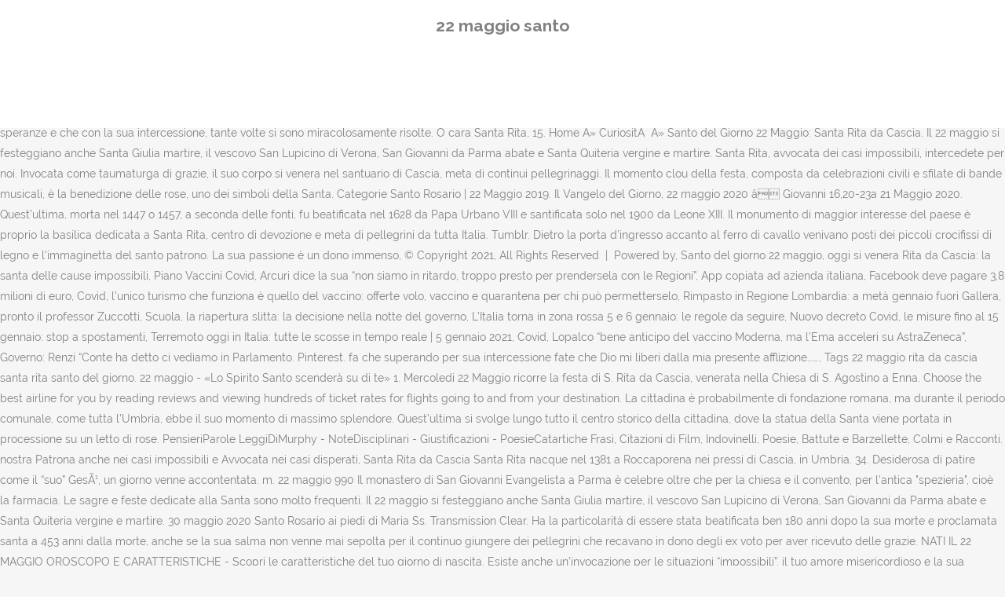

--- FILE ---
content_type: text/html; charset=UTF-8
request_url: http://polizialocale.comune.feltre.bl.it/misc/hqi7jhis/22-maggio-santo-5fe4d2
body_size: 10526
content:
<!DOCTYPE html>
<html lang="it"><head>
<meta charset="utf-8"/>
<title>22 maggio santo</title>
<meta content="width=device-width,initial-scale=1,user-scalable=no" name="viewport"/>
<link href="//fonts.googleapis.com/css?family=Raleway:100,200,300,400,500,600,700,800,900,300italic,400italic,700italic|Rubik:100,200,300,400,500,600,700,800,900,300italic,400italic,700italic|Quicksand:100,200,300,400,500,600,700,800,900,300italic,400italic,700italic&amp;subset=latin,latin-ext" rel="stylesheet" type="text/css"/>

<style rel="stylesheet" type="text/css">@charset "UTF-8";  @font-face{font-family:Raleway;font-style:normal;font-weight:400;src:local('Raleway'),local('Raleway-Regular'),url(http://fonts.gstatic.com/s/raleway/v14/1Ptug8zYS_SKggPNyCMISg.ttf) format('truetype')}@font-face{font-family:Raleway;font-style:normal;font-weight:500;src:local('Raleway Medium'),local('Raleway-Medium'),url(http://fonts.gstatic.com/s/raleway/v14/1Ptrg8zYS_SKggPNwN4rWqhPBQ.ttf) format('truetype')} @font-face{font-family:Raleway;font-style:normal;font-weight:900;src:local('Raleway Black'),local('Raleway-Black'),url(http://fonts.gstatic.com/s/raleway/v14/1Ptrg8zYS_SKggPNwK4vWqhPBQ.ttf) format('truetype')}.has-drop-cap:not(:focus):first-letter{float:left;font-size:8.4em;line-height:.68;font-weight:100;margin:.05em .1em 0 0;text-transform:uppercase;font-style:normal} .clearfix:after{clear:both}a{color:#303030}.clearfix:after,.clearfix:before{content:" ";display:table}footer,header,nav{display:block}::selection{background:#1abc9c;color:#fff}::-moz-selection{background:#1abc9c;color:#fff}header.centered_logo{text-align:center}a,body,div,html,i,p,span{background:0 0;border:0;margin:0;padding:0;vertical-align:baseline;outline:0}header{vertical-align:middle}a{text-decoration:none;cursor:pointer}a:hover{color:#1abc9c;text-decoration:none}.wrapper,body{background-color:#f6f6f6}html{height:100%;margin:0!important;-webkit-transition:all 1.3s ease-out;-moz-transition:all 1.3s ease-out;-o-transition:all 1.3s ease-out;-ms-transition:all 1.3s ease-out;transition:all 1.3s ease-out}body{font-family:Raleway,sans-serif;font-size:14px;line-height:26px;color:#818181;font-weight:400;overflow-y:scroll;overflow-x:hidden!important;-webkit-font-smoothing:antialiased}.wrapper{position:relative;z-index:1000;-webkit-transition:left .33s cubic-bezier(.694,.0482,.335,1);-moz-transition:left .33s cubic-bezier(.694,.0482,.335,1);-o-transition:left .33s cubic-bezier(.694,.0482,.335,1);-ms-transition:left .33s cubic-bezier(.694,.0482,.335,1);transition:left .33s cubic-bezier(.694,.0482,.335,1);left:0}.wrapper_inner{width:100%;overflow:hidden}header{width:100%;display:inline-block;margin:0;position:relative;z-index:110;-webkit-backface-visibility:hidden}header .header_inner_left{position:absolute;left:45px;top:0}header .container_inner .header_inner_left{position:absolute;left:0;top:0}.header_bottom,.q_logo{position:relative}header.menu_position_left .header_inner_left{z-index:101}.header_inner_right{float:right;position:relative;z-index:110}.header_bottom{padding:0 45px;background-color:#fff;-webkit-transition:all .2s ease 0s;-moz-transition:all .2s ease 0s;-o-transition:all .2s ease 0s;transition:all .2s ease 0s}.logo_wrapper{height:100px;float:left}.q_logo{top:50%;left:0}header.fixed{-webkit-transition:left .33s cubic-bezier(.694,.0482,.335,1);-moz-transition:left .33s cubic-bezier(.694,.0482,.335,1);-o-transition:left .33s cubic-bezier(.694,.0482,.335,1);-ms-transition:left .33s cubic-bezier(.694,.0482,.335,1);transition:left .33s cubic-bezier(.694,.0482,.335,1);width:100%;position:fixed;z-index:110;top:0;left:0}header.centered_logo .header_inner_left{float:none;position:relative;display:block;margin:20px 0 10px;left:0}header.centered_logo .header_inner_right{display:inline-block;vertical-align:middle}header.centered_logo .logo_wrapper{float:none;height:auto!important}header.centered_logo .q_logo{top:0}header.centered_logo .header_inner_right{float:none;position:relative}header.centered_logo nav.main_menu,header.centered_logo nav.main_menu.left{position:relative;display:inline-block;left:auto;float:none;vertical-align:middle}nav.main_menu{position:absolute;left:50%;z-index:100;text-align:left}nav.main_menu.left{position:relative;left:auto;float:left;z-index:101}nav.mobile_menu{background-color:#fff}nav.mobile_menu{display:none;width:100%;position:relative}nav.mobile_menu{float:left;top:0;text-align:left;overflow:hidden;z-index:100}.side_menu_button_wrapper{display:table}.side_menu_button{cursor:pointer;display:table-cell;vertical-align:middle;height:100px}.content{background-color:#f6f6f6}.container,.content{z-index:100;position:relative}.content{margin-top:0}.container{padding:0;width:100%}.container_inner{width:1100px;margin:0 auto}.header_bottom .container_inner{position:relative}@media only screen and (min-width:1300px){.qode_grid_1200 .container_inner{width:1200px}}.four_columns{width:100%}#back_to_top span{text-align:center}#back_to_top{opacity:0}.footer_bottom{text-align:center}.footer_top_holder,footer{display:block}footer{width:100%;margin:0 auto;z-index:100;position:relative}footer .container_inner{position:relative}.footer_top_holder{background-color:#262626;position:relative}.footer_top{padding:20px 0 20px}.footer_top.footer_top_full{padding:48px 24px}.footer_bottom_holder{display:block;background-color:#1b1b1b}.footer_bottom{display:table-cell;font-size:12px;line-height:22px;height:53px;width:1%;vertical-align:middle}.footer_bottom p{margin:0}#back_to_top{color:#cdcdcd;height:auto;position:fixed;bottom:65px;margin:0;z-index:10000;-webkit-transition:all .3s ease 0s;-moz-transition:all .3s ease 0s;-o-transition:all .3s ease 0s;transition:all .3s ease 0s;right:25px;visibility:hidden;-webkit-backface-visibility:hidden}#back_to_top>span{width:52px;height:52px;line-height:52px;text-decoration:none;-o-border-radius:52px;-moz-border-radius:52px;-webkit-border-radius:52px;border-radius:52px;-webkit-transition:all .2s ease 0s;-moz-transition:all .2s ease 0s;-o-transition:all .2s ease 0s;border:2px solid #e8e8e8;background:0 0}#back_to_top span i{-webkit-transition:color .2s ease 0s;-moz-transition:color .2s ease 0s;-o-transition:color .2s ease 0s}#back_to_top span i{font-size:22px;color:#b0b0b0;line-height:52px}#back_to_top:hover>span{background-color:#e8e8e8}.header_top_bottom_holder{position:relative}:-moz-placeholder,:-ms-input-placeholder,::-moz-placeholder,::-webkit-input-placeholder{color:#959595;margin:10px 0 0}.side_menu_button{position:relative}.blog_holder.masonry_gallery article .post_info a:not(:hover){color:#fff}.blog_holder.blog_gallery article .post_info a:not(:hover){color:#fff}.blog_compound article .post_meta .blog_like a:not(:hover),.blog_compound article .post_meta .blog_share a:not(:hover),.blog_compound article .post_meta .post_comments:not(:hover){color:#7f7f7f}.blog_holder.blog_pinterest article .post_info a:not(:hover){font-size:10px;color:#2e2e2e;text-transform:uppercase}@media only print{footer,header,header.page_header{display:none!important}.container_inner{max-width:80%}.wrapper,body,html{padding-top:0!important;margin-top:0!important;top:0!important}}@media only screen and (max-width:1200px){.container_inner{width:950px}}@media only screen and (min-width:1000px) and (max-width:1200px){.header_bottom .container_inner{width:100%}}@media only screen and (max-width:1000px){.container_inner{width:768px}.header_inner_left,header{position:relative!important;left:0!important;margin-bottom:0}.content{margin-bottom:0!important}header{top:0!important;margin-top:0!important;display:block}.header_bottom{background-color:#fff!important}header.centered_logo .header_inner_left{margin:0}header.centered_logo .header_inner_right{float:right}header.centered_logo .logo_wrapper{height:100px!important}.logo_wrapper{position:absolute}.main_menu{display:none!important}nav.mobile_menu{display:block}.logo_wrapper{display:table}.logo_wrapper{height:100px!important;left:50%}.q_logo{display:table-cell;position:relative;top:auto;vertical-align:middle}.side_menu_button{height:100px!important}.content{margin-top:0!important}}@media only screen and (max-width:768px){.container_inner{width:600px}}@media only screen and (max-width:600px){.container_inner{width:420px}}@media only screen and (max-width:480px){.container_inner{width:300px}.header_bottom,footer .container_inner{padding:0 25px}.header_bottom .container_inner,footer .container_inner{width:auto}.footer_bottom{line-height:35px;height:auto}}@media only screen and (max-width:420px){.header_bottom,footer .container_inner{padding:0 15px}}@media only screen and (max-width:350px){.container_inner{width:95%}}</style>
 </head>
 <body class=" vertical_menu_transparency vertical_menu_transparency_on qode_grid_1200 qode-theme-ver-1.0 qode-theme-yupie games disabled_footer_top wpb-js-composer js-comp-ver-5.6 vc_responsive" itemscope="" itemtype="http://schema.org/WebPage">
<div class="wrapper">
<div class="wrapper_inner">
<header class=" centered_logo scroll_header_top_area dark fixed scrolled_not_transparent header_style_on_scroll menu_position_left page_header">
<div class="header_inner clearfix">
<div class="header_top_bottom_holder">
<div class="header_bottom clearfix" style="">
<div class="container">
<div class="container_inner clearfix">
<div class="header_inner_left">
<div class="logo_wrapper">
<div class="q_logo">
<h2>22 maggio santo</h2>
</div>
</div> </div>
<nav class="main_menu drop_down left">
</nav>
<div class="header_inner_right">
<div class="side_menu_button_wrapper right">
<div class="side_menu_button">
</div>
</div>
</div>
<nav class="mobile_menu">
</nav> </div>
</div>
</div>
</div>
</div>
</header> <a href="#" id="back_to_top">
<span class="fa-stack">
<i class="qode_icon_font_awesome fa fa-arrow-up "></i> </span>
</a>
<div class="content ">
<div class="content_inner ">
Il suo nome per intero era Margherita Lotti. Queste ultime vengono in parte deposte ai piedi della statua di Santa Rita e per il resto regalate ai fedeli, che le porteranno nella processione solenne del 22 maggio. Oggi è un piccolo comune nella Provincia di Perugia, al confine fra Umbria e Lazio. che confidentemente domanda il vostro intervento Il Santo del giorno 23 maggio: santo del 23 maggio e altri Santi di questo giorno Dio in paradiso insieme con voi per tutta l’eternità. A questo punto la donna venne accolta fra le sacre mura. Approfondimento dedicato a Note Disciplinari, Giustificazioni e Leggi di Murphy! 1.6L 4 (22) 1.7L 4 (5) 1.8L 4 (32) 1.9L 4 (1) 10 (3) 10.8L 6 (1) See More. È considerata la santa degli impossibili perché si ricorre alla sua intercessione nei casi che sembrano disperati. Morì il 22 maggio 1457. Così sia. di Loreto, nostra Patrona. Le città interessate, Cos’è la Samara Challenge? Un giorno il marito venne ucciso e i due figli morirono ancora molto giovani. Le notizie biografiche su santa Rita risalgono solo al XVII secolo, cioè 200 anni dopo la sua vita. Santa Rita è la santa delle cause impossibili, cioè di quelle situazioni per cui non c’erano più speranze e che con la sua intercessione, tante volte si sono miracolosamente risolte. O cara Santa Rita, 15. Home Â» CuriositÃ  Â» Santo del Giorno 22 Maggio: Santa Rita da Cascia. Il 22 maggio si festeggiano anche Santa Giulia martire, il vescovo San Lupicino di Verona, San Giovanni da Parma abate e Santa Quiteria vergine e martire. Santa Rita, avvocata dei casi impossibili, intercedete per noi. Invocata come taumaturga di grazie, il suo corpo si venera nel santuario di Cascia, meta di continui pellegrinaggi. Il momento clou della festa, composta da celebrazioni civili e sfilate di bande musicali, è la benedizione delle rose, uno dei simboli della Santa. Categorie Santo Rosario | 22 Maggio 2019. Il Vangelo del Giorno, 22 maggio 2020 â Giovanni 16,20-23a 21 Maggio 2020. Quest’ultima, morta nel 1447 o 1457, a seconda delle fonti, fu beatificata nel 1628 da Papa Urbano VIII e santificata solo nel 1900 da Leone XIII. Il monumento di maggior interesse del paese è proprio la basilica dedicata a Santa Rita, centro di devozione e meta di pellegrini da tutta Italia. Tumblr. Dietro la porta d'ingresso accanto al ferro di cavallo venivano posti dei piccoli crocifissi di legno e l'immaginetta del santo patrono. La sua passione è un dono immenso, © Copyright 2021, All Rights Reserved  |  Powered by, Santo del giorno 22 maggio, oggi si venera Rita da Cascia: la santa delle cause impossibili, Piano Vaccini Covid, Arcuri dice la sua “non siamo in ritardo, troppo presto per prendersela con le Regioni”, App copiata ad azienda italiana, Facebook deve pagare 3,8 milioni di euro, Covid, l’unico turismo che funziona è quello del vaccino: offerte volo, vaccino e quarantena per chi può permetterselo, Rimpasto in Regione Lombardia: a metà gennaio fuori Gallera, pronto il professor Zuccotti, Scuola, la riapertura slitta: la decisione nella notte del governo, L’Italia torna in zona rossa 5 e 6 gennaio: le regole da seguire, Nuovo decreto Covid, le misure fino al 15 gennaio: stop a spostamenti, Terremoto oggi in Italia: tutte le scosse in tempo reale | 5 gennaio 2021, Covid, Lopalco “bene anticipo del vaccino Moderna, ma l’Ema acceleri su AstraZeneca”, Governo: Renzi “Conte ha detto ci vediamo in Parlamento. Pinterest. fa che superando per sua intercessione fate che Dio mi liberi dalla mia presente afflizione……., Tags 22 maggio rita da cascia santa rita santo del giorno. 22 maggio - «Lo Spirito Santo scenderà su di te» 1. Mercoledi 22 Maggio ricorre la festa di S. Rita da Cascia, venerata nella Chiesa di S. Agostino a Enna. Choose the best airline for you by reading reviews and viewing hundreds of ticket rates for flights going to and from your destination. La cittadina è probabilmente di fondazione romana, ma durante il periodo comunale, come tutta l’Umbria, ebbe il suo momento di massimo splendore. Quest’ultima si svolge lungo tutto il centro storico della cittadina, dove la statua della Santa viene portata in processione su un letto di rose. PensieriParole LeggiDiMurphy - NoteDisciplinari - Giustificazioni - PoesieCatartiche Frasi, Citazioni di Film, Indovinelli, Poesie, Battute e Barzellette, Colmi e Racconti. nostra Patrona anche nei casi impossibili e Avvocata nei casi disperati, Santa Rita da Cascia Santa Rita nacque nel 1381 a Roccaporena nei pressi di Cascia, in Umbria. 34. Desiderosa di patire come il “suo” GesÃ¹, un giorno venne accontentata. m. 22 maggio 990 Il monastero di San Giovanni Evangelista a Parma è celebre oltre che per la chiesa e il convento, per l'antica "spezieria", cioè la farmacia. Le sagre e feste dedicate alla Santa sono molto frequenti. Il 22 maggio si festeggiano anche Santa Giulia martire, il vescovo San Lupicino di Verona, San Giovanni da Parma abate e Santa Quiteria vergine e martire. 30 maggio 2020 Santo Rosario ai piedi di Maria Ss. Transmission Clear. Ha la particolarità di essere stata beatificata ben 180 anni dopo la sua morte e proclamata santa a 453 anni dalla morte, anche se la sua salma non venne mai sepolta per il continuo giungere dei pellegrini che recavano in dono degli ex voto per aver ricevuto delle grazie. NATI IL 22 MAGGIO OROSCOPO E CARATTERISTICHE - Scopri le caratteristiche del tuo giorno di nascita. Esiste anche un’invocazione per le situazioni “impossibili”. il tuo amore misericordioso e la sua fraterna protezione. Quando morì, il 22 maggio 1447, ci fu un scampanio âspontaneoâ cioè miracoloso di tutte le campane del paese. Amante della solitudine e della preghiera fin da piccola, Rita avrebbe voluto consacrare la propria verginitÃ  a Dio, ma i genitori la fecero sposare con un uomo irascibile e burbero. 94121 > Beato Pietro da Cordova Mercedario 22 maggio 54360 > Beati Pietro dellâAssunzione e Giovanni Battista Machado Martiri 22 maggio 92748 > Santa Quiteria Vergine e martire 22 maggio 32950 > Santa Rita da Cascia Vedova e religiosa 22 maggio - Memoria Facoltativa 92338 > San Romano Monaco a Subiaco 22 maggio Santa Rita nacque in una frazione di Cascia da genitori molti pii e di condizione agiata, in una data sconosciuta nella seconda metà del XIV secolo. 27 maggio 2020 Santo Rosario ai piedi di Maria Ss. 11. Book Cheap Flights to Bettendorf: Search and compare airfares on Tripadvisor to find the best flights for your trip to Bettendorf. Soluzioni per la definizione *La Santa del 22 maggio* per le parole crociate e altri giochi enigmistici come CodyCross. Potrebbe anche interessarti. È chiara la confusione fra fede e superstizione. Mancano 223 giorni alla fine dell'anno. Twitter. Santo del giorno 22 Maggio e tutti i santi e beati che si festeggiano il giorno 22 Maggio. 22 maggio: â¦ e ottenendo il perdono di tutti i miei peccati, Google+. Analisi di uno scherzo che può trasformarsi in problema, Risultati elezioni europee 2019: Movimento 5 Stelle ancora primo partito in Campania, Esplosione a Terzigno, il boato è arrivato fino a Boscoreale, Elezioni comunali 2019 in Regione Campania: liste, candidati e risultati in diretta. di Loreto, nostra Patrona. Qui si svolge ogni anno una festa della durata di 3 giorni, dal 19 al 22 maggio, a cui partecipano pellegrini da tutta Italia. Santa Rita, patrona dei casi disperati, pregate per noi. (Source: Flickr Commons project, 20,L'Osservatore Romano dell'8 maggio 1952 : guardare la realtà/ a cura della Democrazia Cristiana - Spes. – P.Iva 05853490653 – Tutti i diritti riservati – Verso la testata giornalistica. 0. Video e testo da Cascia ci hai dato un luminoso esempio Cominciava così dal cielo lâattività taumaturgica di santa Rita. Rosario del 24 agosto 2016 Rosario del 1 settembre 2016 Rosario del 8 febbraio 2018 Rosario del 19 febbraio 2018. Per questo la santa è ricordata con una tradizione che mischia leggende a fatti reali. Mentre era intenta a pregare di notte, le comparvero S. Agostino, S. Nicola da Tolentino e S. Giovanni Battista per invitarla a seguirli e la introdussero nel monastero. Gli altri santi del 22 maggio. I suoi resti sono conservati ancora oggi a Cascia, nella basilica sorta nel frattempo e dedicata alla stessa Santa Rita. il nostro egoismo e la pigrizia, Il 22 maggio si venera: Santa Rita da Cascia. 0. email. Il 22 maggio è il 142º giorno del calendario gregoriano (il 143º negli anni bisestili). Santo del giorno 22 Maggio: chi era Santa Rita da Cascia Santa Rita nacque probabilmente nel 1381 (alcuni ritengono nel 1371) a Roccaporena, frazione del paese di Cascia, in Umbria. A Santa Rita sono dedicate molte preghiere. Tra le più diffuse, questa: O’ Dio onnipotente ed eterno, che in Santa Rita Per ogni santo: biografia, immagini, cronologia, patronato, etimo, calendario e celebrazione liturgica. Explore Life Stories, Offer Condolences & Send Flowers. Per il nostro Signore Gesù Cristo, tuo Figlio, Il Rosario del 22 maggio 2019. Comes with Kitchenette so you can do your own cooking etc. Santo Rosario: ore 17.30 Santa Messa: ore 10.00 (festiva) ore 18.00 (feriale e festiva) Ufficio Parrocchiale: da lunedì a venerdì - dalle 16.00 alle 17.00. sabato 21 maggio 2011. 15:19. Il vangelo del Giorno. 0. Spirito Santo, per tutti i secoli dei secoli. " Se non sai quale Santo, Beato o Martire si festeggia il giorno 22 Maggio e se oggi è proprio questa data allora qui puoi benissimo capire il nome o i nomi che sono legati a questa data sul nostro calendario. NonSoloRicicloÂ Ã¨ un portale di informazione che si occupa prevalentemente di temi cari al mondo femminile, quali il fai da te con lavoretti creativi, il riciclo creativo, la cucina e i consigli per la casa, ma non disdegna neppure temi di attualitÃ , cronaca rosa ed occasionalmente cronaca nera. Ne scaturÃ¬ una ferita insanabile e maleodorante, che procurava grande dolore. Presto Rita divenne anche per tutte le altre consorelle un esempio di virtÃ¹. 22 maggio 2020 Santo Rosario ai piedi di Maria Ss. Altri mali colpirono la religiosa prima della sua morte, avvenuta il 22 Maggio 1457 a Cascia. Read more 22 maggio, Santa Rita Categorie Santo del giorno | 22 Maggio 2019 Sposata con un uomo violento, sopportò con pazienza i suoi maltrattamenti, riconciliandolo infine con Dio; in seguito, rimasta priva del marito e dei figli, entrò nel monastero dellâOrdine di SantâAgostino a Cascia in Umbria. Il suo nome per intero era Margherita Lotti. Preghiamo Insieme 2,533 views. NATI IL 22 MAGGIO OROSCOPO E CARATTERISTICHE. Emendando la mia passata vita peccatrice È venerata in moltissime zone d’Italia ed è patrona di molti comuni. Nice studio apartments on the edge of the city centre about 10 mins from Ponte Vecchio. possiamo imitarla per sperimentare nella prova O cara Santa Rita, All’inizio del ‘500 fu annessa allo Stato Pontificio. Il santo del giorno 22 maggio, è Santa Giulia martire da Corsica. in queste mie umili preghiere e ferventi desideri. Dopo giorni di polemiche, il calcio italiano riprende. Protettrice, cioè, di quelle situazioni per cui non c’erano più speranze e che con la sua intercessione, tante volte si sono miracolosamente risolte. Noi aspettiamo”, Santo del giorno 18 giugno, oggi si venera San Gregorio Giovanni Barbarigo, Santo del giorno 5 settembre, oggi si venera Santa Teresa di Calcutta, Santo del giorno 11 novembre: oggi si venera San Menna del Sannio, Santo del giorno 17 settembre, oggi si venera San Roberto Bellarmino, Santo del giorno 22 luglio, oggi si celebra Santa Maria Maddalena, Elezioni comunali 2019 in Campania: quando e dove si vota? ENCICLOPEDIA DEI SANTI - Il piu' completo ed aggiornato elenco dei Santi, Beati e testimoni della fede. e allontani l’ansietà, che preme così forte sopra il mio cuore. Shop designer items by 22 Maggio By Maria Grazia Severi online. Free menu items, rewards for your visits, and all-new ways to explore craft beer. Lâomelia, meditazione, che Papa Francesco ha detto durante la Messa mattutina del 22 maggio 2017 celebrata a Casa Santa Marta. Maximize your Old Chicago experience by joining OC Rewards. di Loreto, nostra Patrona. Le città interessate, Elezioni comunali 2019: quando e dove si vota? ð´ Coroncina alla Divina Misericordia del 22 Maggio 2020 - Duration: 15:19. Nei 40 anni successivi operò come monaca. ho la dolce speranza di godere un giorno  La sua vita è una grande avventura. Facebook. Le poche fonti contemporanee sono molto limitate e frammentarie. Scopri caratteristiche, inclinazioni, significato, pregi e difetti del tuo giorno di nascita. Secondo la tradizione ricevette una stigmate in fronte: una ferita che rappresentava una spina della corona di Gesù. e di servizio e amore ai fratelli, La sua innata curiosità le consente di vivere ogni esperienza in pieno, acquisendo conoscenze e capacità molto rapidamente. Santo del giorno, 22 maggio: Santa Giulia Sono poche e dubbie le notizie sulla storia di Santa Giulia, di cui le prime informazioni risalgono a secoli dopo la sua morte. Beatificata da Urbano VIII nel 1627, venne canonizzata il 24 maggio 1900 da Leone XIII. Amen. Leggi l'informativa sulla privacy. Senza piÃ¹ legami familiari, Rita chiese di essere accolta nel monastero delle Agostiniane, ma esse in un primo momento la rifiutarono. 24. Per l’angoscia, che voi sperimentaste in tante simili occasioni, Il Santo del giorno 22 Maggio Ã¨ Santa Rita da Cascia, vedova e religiosa vissuta fra il ‘300 e il ‘400. Anche per questo Rita preferiva stare in disparte. Eventi. Potrebbero interessarti: Letture. Tutti i Patroni e i Santi hanno motore di ricerca incrociato. I santi segnavano la calendarizzazione delle colture. che è Dio, e vive e regna con Te, nell’unità dello There was a bad smell but it dissipated while I was there, and honestly a lot of places in Florence smelt similar. Si tratta certamente di una delle figure piÃ¹ note ed amate dai fedeli. Il 22 maggio 1447 (o 1457, come viene spesso ritenuto) Rita si spense, mentre le campane da sole suonavano a festa, annunciando la sua ânascitaâ al cielo. Atri (Te) è, dopo Cascia, il principale luogo di culto dedicato alla Santa. Preghiera a Santa Rita per i casi impossibili e disperati 22 Maggio 2020. Venne dichiarata santa da Leone XIII nel 1900, prima donna ad essere dichiarata tale nel Grande Giubileo di inizio del ventesimo secolo. La zona di Perugia era all’epoca divisa nella lotta fra guelfi e ghibellini. presso il Divin Cuore del nostro Gesù Crocifisso. Quad-City Times obituaries and Death Notices for Davenport Iowa area . Probabilmente fra il 1401 e il 1403 anche i figli morirono, a causa di una malattia, e santa Rita consacrò la sua vita al Signore, entrando in un convento dell’Ordine Agostiniano nella vicina Cascia. Cascia è il luogo natale e in cui si svolse tutta la vita della Santa. Le risposte per i cruciverba che iniziano con le lettere R, RI. È venerata in moltissime zone d’Italia ed è patrona di molti comuni. Il Santo del giorno 22 maggio è Santa Rita da Cascia, quale onomastico si festeggia e altri santi che si celebrano in questa data. See All. Choose the perfect piece for you: easy, quick returns and secure payment! Apartments are a reasonable size and offer great value for money. ProprietÃ  di OWL – Online Warketing Leader di M.S. 8 Giugno 2020 09:04 oasport.it Il conto alla rovescia sta per terminare. Giunta in età da marito santa Rita si sposò con un guelfo che, dopo averle dato 2 figli, fu ucciso, forse dai partigiani della fazione rivale o da suoi ex compagni. Santa Rita nacque probabilmente nel 1381 (alcuni ritengono nel 1371) a Roccaporena, frazione del paese di Cascia, in Umbria. 20. abbiate compassione della mia persona a voi devota, Anticipazioni Il Paradiso delle Signore 15 giugno: Luciano sempre piÃ¹ intollerante verso Riccardo, Santo del Giorno 22 Maggio: Santa Rita da Cascia, Stasera in TV – Film stasera in TV – Programmi stasera in TV – Guida TV. Dopo la sua morte santa Rita cominciò rapidamente ad essere venerata e fu considerata responsabile di ben 46 miracoli. Mentre pregava davanti al Crocifisso, da esso partÃ¬ un raggio di luce che illuminÃ² il volto di Rita, poi una spina si staccÃ² dalla corona di GesÃ¹ e trafisse la fronte della donna. di unione a te nella preghiera guidate le mie intenzioni Oggi, 22 maggio, si celebra Santa Rita da Cascia. Il matrimonio durÃ² 18 anni, senza che la donna perdesse mai la pazienza e non mancando mai di curare il proprio consorte come solo una buona e brava moglie sa fare. 0. leParole network leParole - Forum Un punto d'incontro per tutto il network dove parlare, discutere e scherzare. Il vangelo del Giorno. 21. Nella stalla l'immaginetta di San Matteo "proteggeva" i cavalli, benedetti il giorno della sua festa. Personalità eccentrica e geniale, e giornalista attenta e scrupolosa. 
</div>
</div>
<footer>
<div class="footer_inner clearfix">
<div class="footer_top_holder">
<div class="footer_top footer_top_full">
<div class="four_columns clearfix">
<a href="http://polizialocale.comune.feltre.bl.it/misc/hqi7jhis/comune-di-corridonia-anagrafe-5fe4d2">Comune Di Corridonia Anagrafe</a>,
<a href="http://polizialocale.comune.feltre.bl.it/misc/hqi7jhis/accidentally-wes-anderson-5fe4d2">Accidentally Wes Anderson</a>,
<a href="http://polizialocale.comune.feltre.bl.it/misc/hqi7jhis/zelena-c%27-era-una-volta-attrice-5fe4d2">Zelena C' Era Una Volta Attrice</a>,
<a href="http://polizialocale.comune.feltre.bl.it/misc/hqi7jhis/franco-verona-aurora-5fe4d2">Franco Verona Aurora</a>,
<a href="http://polizialocale.comune.feltre.bl.it/misc/hqi7jhis/differenza-tra-sacro-e-religioso-5fe4d2">Differenza Tra Sacro E Religioso</a>,
<a href="http://polizialocale.comune.feltre.bl.it/misc/hqi7jhis/mangiafuoco-pinocchio-significato-5fe4d2">Mangiafuoco Pinocchio Significato</a>,

</div>
</div>
</div>
<div class="footer_bottom_holder">
<div class="container">
<div class="container_inner">
<div class="footer_bottom">
<div class="textwidget"><p>22 maggio santo 2020</p>
</div>
</div>
</div>
</div>
</div>
</div>
</footer>
</div>
</div>
</body></html>